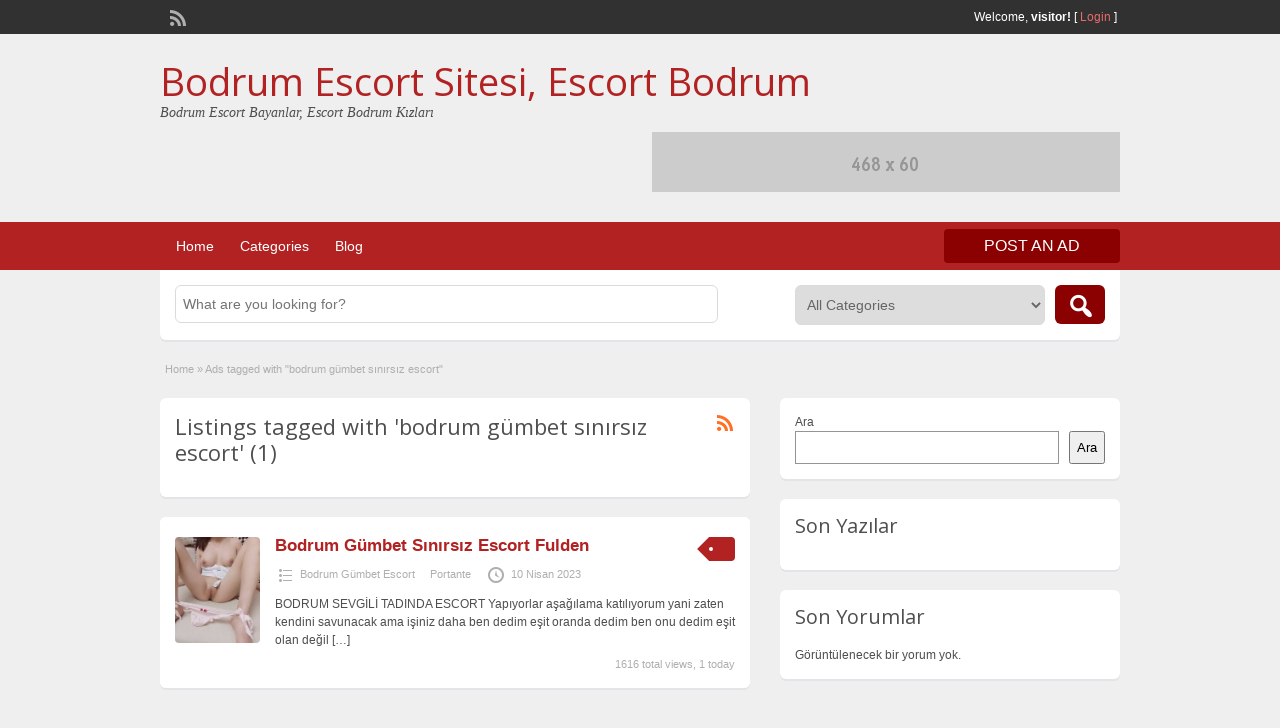

--- FILE ---
content_type: application/javascript
request_url: http://bodrumevleri.net/wp-content/themes/classipress/includes/js/theme-scripts.min.js?ver=3.3.3
body_size: 10712
content:
function cp_tab_control(){var e=[],r=[];jQuery("ul.tabnavig a").each(function(){window.location.pathname.match(this.pathname)&&(e.push(this),r.push(jQuery(this.hash).get(0)))}),""!==window.location.hash&&window.location.hash.search("block")>=0?(jQuery(r).hide().filter(window.location.hash).show(),jQuery(e).filter(function(e){return jQuery(this).attr("href")===window.location.hash}).addClass("selected"),jQuery("html").scrollTop(jQuery(window.location.hash).parent().position().top)):(jQuery(r).hide().filter(":first").show(),jQuery(e).filter(":first").addClass("selected")),jQuery(e).click(function(){return jQuery(r).hide().filter(this.hash).show(),jQuery(e).removeClass("selected"),jQuery(this).addClass("selected"),!1})}function imagePreview(){var e=10,r=30;jQuery("a.preview").hover(function(t){var a=jQuery(this).find("img").attr("alt");jQuery("body").append("<div id='preview'><img src='"+jQuery(this).data("rel")+"' alt='' /><p>"+a+"</p></div>"),jQuery("#preview").css("top",t.pageY-e+"px").css("left",t.pageX+r+"px").fadeIn("fast")},function(){jQuery("#preview").remove()}),jQuery("a.preview").mousemove(function(t){jQuery("#preview").css("top",t.pageY-e+"px").css("left",t.pageX+r+"px")})}function unescapeHtml(e){var r=document.createElement("div");r.innerHTML=e;var t=r.childNodes[0].nodeValue;return r.removeChild(r.firstChild),t}function addRemoveCheckboxValues(e,r){var t;e.checked===!0?(t=document.getElementById(r),t.value+=","+e.value,t.value=t.value.replace(/^\,/,"")):(t=document.getElementById(r),t.value=t.value.replace(e.value+",",""),t.value=t.value.replace(e.value,""),t.value=t.value.replace(/\,$/,""))}function trim(e){for(var e=e.replace(/^\s\s*/,""),r=/\s/,t=e.length;r.test(e.charAt(--t)););return e.slice(0,t+1)}function enableNextImage(e,r){jQuery("#upload"+r).removeAttr("disabled")}function cp_currency_position(e){var r=classipress_params.currency_position,t=classipress_params.ad_currency;switch(r){case"left":return t+e;case"left_space":return t+" "+e;case"right":return e+t;default:return e+" "+t}}function cp_show_price_slider(e,r,t,a,i){a=!i&&1e3>=a?r:i&&a>=1e3?1e3:a,jQuery("#slider-range").slider({range:!0,min:e,max:i?1e3:r,step:1,values:[t,a],slide:function(e,r){jQuery("#amount").val(cp_currency_position(r.values[0])+" - "+cp_currency_position(r.values[1]))}}),jQuery("#amount").val(cp_currency_position(jQuery("#slider-range").slider("values",0))+" - "+cp_currency_position(jQuery("#slider-range").slider("values",1)))}function cp_reposition_widgets(){jQuery(window).width()>800?(jQuery(".content_left #welcome_widget").prependTo(".content_right"),jQuery(".content_left #refine_widget").prependTo(".content_right")):(jQuery(".content_right #welcome_widget").prependTo(".content_left"),jQuery(".content_right #refine_widget").prependTo(".content_left"))}function confirmBeforeDeleteAd(){return confirm(classipress_params.text_before_delete_ad)}function cp_handle_form_category_select(){jQuery("#catlvl0").attr("level",0),jQuery(document).on("change","#ad_cat_id",function(){currentLevel=parseInt(jQuery(this).parent().attr("level"),10),cp_get_subcategories(jQuery(this),"catlvl",currentLevel+1,classipress_params.ad_parent_posting),jQuery.each(jQuery(this).parent().parent().children(),function(e,r){currentLevel+1<e&&jQuery(r).remove(),currentLevel+1===e&&jQuery(r).removeClass("hasChild")}),jQuery(this).val()>0?jQuery("#chosenCategory input:first").val(jQuery(this).val()):jQuery("#catlvl"+(currentLevel-1)+" select").val()>0?jQuery("#chosenCategory input:first").val(jQuery("#catlvl"+(currentLevel-1)+" select").val()):jQuery("#chosenCategory input:first").val("-1")})}function cp_get_subcategories(e,r,t,a){parent_dropdown=jQuery(e).parent(),category_ID=jQuery(e).val(),results_div=r+t,jQuery(parent_dropdown).hasClass("hasChild")||jQuery(parent_dropdown).addClass("hasChild").parent().append('<div id="'+results_div+'" level="'+t+'" class="childCategory"></div>'),jQuery.ajax({type:"POST",url:classipress_params.ajax_url,dataType:"json",data:{action:"dropdown-child-categories",cat_id:category_ID,listing_id:classipress_params.listing_id,level:t},beforeSend:function(){jQuery("#getcat").hide(),jQuery(e).addClass("ui-autocomplete-loading").slideDown("fast")},complete:function(){jQuery(e).removeClass("ui-autocomplete-loading")},error:function(e,r,t){},success:function(i){i.success===!0?(jQuery("#"+results_div).html(i.html).slideDown("fast"),jQuery("#"+results_div+" select").val()&&jQuery("#"+results_div+" select").trigger("change"),1===t?whenEmpty=!1:whenEmpty=!0):(jQuery("#"+results_div).slideUp("fast"),-1===jQuery(e).val()&&2===t?whenEmpty=!1:whenEmpty=!0),"yes"===a&&jQuery("#chosenCategory input:first").val()>0?jQuery("#getcat").fadeIn():whenEmpty&&"whenEmpty"===a&&jQuery("#chosenCategory input:first").val()>0?jQuery("#getcat").fadeIn():jQuery("#"+r+(t-1)).hasClass("childCategory")&&jQuery(e).val()>-1&&"no"===a?jQuery("#getcat").fadeIn():jQuery("#getcat").fadeOut()}})}jQuery(document).ready(function(e){jQuery.isFunction(jQuery.fn.selectBox)&&(jQuery("select").selectBox({menuTransition:"fade",menuSpeed:"fast"}),jQuery(".form_step #ad-categories select").selectBox("destroy"),jQuery(".reports_form select").selectBox("destroy")),jQuery.isFunction(jQuery.fn.tinyNav)&&jQuery(".header_menu_res .menu").tinyNav({active:"current-menu-item",header:classipress_params.text_mobile_navigation,header_href:classipress_params.home_url,indent:"-",excluded:["#adv_categories"]}),jQuery(".img-main img, .post-gallery img").mouseover(function(){jQuery(this).stop().animate({opacity:.6},200)}).mouseout(function(){jQuery(this).stop().animate({opacity:1},200)}),jQuery("#step1 .form_step").length>0&&cp_handle_form_category_select(),imagePreview(),cp_tab_control(),jQuery(window).bind("resize",cp_reposition_widgets),cp_reposition_widgets(),jQuery("#s").autocomplete({source:function(e,r){jQuery.ajax({url:classipress_params.ajax_url,dataType:"json",data:{action:"ajax-tag-search-front",tax:classipress_params.appTaxTag,term:e.term},error:function(e,r,t){},success:function(e){r(jQuery.map(e,function(e){return{term:e,value:unescapeHtml(e.name)}}))}})},minLength:2}),jQuery(".entry-content a, .post a").each(function(e,r){var t=r.href;/\.(jpg|jpeg|png|gif)$/.test(t)&&jQuery(this).has("img").attr("data-rel","colorbox")}),jQuery.isFunction(jQuery.colorbox)&&(jQuery("a[data-rel='colorbox']").colorbox({transition:"fade",rel:"colorbox",current:"",scrolling:!1,slideshow:!1,maxWidth:"100%",maxHeight:"100%",slideshowAuto:!1,title:function(){return jQuery(this).find("img").attr("title")}}),jQuery("#mainImageLink").click(function(){jQuery("#thumb1").click()})),jQuery(document).bind("cbox_open",function(){jQuery("object, embed, iframe").css({visibility:"hidden"})}),jQuery(document).bind("cbox_closed",function(){jQuery("object, embed, iframe").css({visibility:"inherit"})}),jQuery.isFunction(jQuery.fn.validate)&&(jQuery("#your-profile").validate({errorClass:"invalid"}),jQuery(".form_contact").validate({errorClass:"invalid"}),jQuery(".form_step, .form_edit").validate({ignore:".ignore",errorClass:"invalid",errorPlacement:function(e,r){var t=r.hasClass("wp-editor-area");if(t){var a=jQuery("#"+r.attr("id")+"_ifr");jQuery(a).addClass("tinymce-invalid"),jQuery(r).addClass("tinymce-invalid"),jQuery(r).parent().find(".tinymce-invalid").css({border:"1px solid #C00"})}if("checkbox"==r.attr("type")||"radio"==r.attr("type"))r.closest("ol").after(e);else if(jQuery.isFunction(jQuery.fn.selectBox)&&r.is("select"))if(jQuery(window).width()>600){var i=jQuery(r).next();e.insertAfter(i),e.css("display","block")}else e.insertBefore(r);else jQuery(window).width()>600?(e.insertAfter(r),e.css("display","block")):e.insertBefore(r)},highlight:function(e,r,t){jQuery(e).addClass(r).removeClass(t),jQuery(e).parent().find("a.selectBox").addClass(r).removeClass(t).focus(),jQuery(e).parent().find(".tinymce-invalid").css({border:"1px solid #C00"}),jQuery(e).parent().find(".tinymce-invalid").css({"background-color":"#FFEBE8"})},unhighlight:function(e,r,t){jQuery(e).removeClass(r).addClass(t),jQuery(e).parent().find("a.selectBox").removeClass(r).addClass(t),jQuery(e).parent().find(".tinymce-invalid").css({border:"none"})},submitHandler:function(e){setTimeout(function(){jQuery("input[type=submit]").attr("disabled",!0).attr("value",classipress_params.text_processing).addClass("clicked")},1),e.submit()}}),jQuery("#commentform").validate({errorClass:"invalid",errorElement:"div",errorPlacement:function(e,r){e.insertAfter(r)}}),jQuery("#commentform").fadeIn()),classipress_params.require_images&&"undefined"!=typeof window.appFileCount&&jQuery("input[type=submit]").on("click",function(){return window.appFileCountBrowser=0,jQuery('input[type="file"]').each(function(){""!=jQuery(this).val()&&(window.appFileCountBrowser+=1)}),0==window.appFileCountBrowser&&0==window.appFileCount?(jQuery("#app-attachment-upload-container .app-attachment-info .required-image").remove(),jQuery("#app-attachment-upload-container .app-attachment-info").append('<p class="error notice required-image">'+classipress_params.text_require_images+"</p>"),jQuery("#app-attachment-upload-container .app-attachment-info .required-image").delay(5e3).fadeOut("slow"),!1):void 0}),jQuery.isFunction(jQuery.fn.easyTooltip)&&jQuery("#mainform a").easyTooltip(),jQuery.isFunction(jQuery.fn.footable)&&jQuery(".footable").footable(),jQuery(".edit a.reports_form_link").on("click",function(){return jQuery(this).parent().parent().find(".reports_form").slideToggle(400),!1}),jQuery("#ad_cat_id").val()>0&&jQuery("#ad_cat_id").trigger("change"),e("a.button, a.btn_orange, .subcat-list .cat-item a, .post-meta a, .comment-bubble a, .tagcloud a, a[class*=tag-link], .paging a.page-numbers").addClass("cp-fixed-color"),jQuery(".pages a").addClass("btn_orange"),jQuery(".dynamic-content").on("click",function(){var e=jQuery(this).attr("id"),r="."+e+"-placeholder";if(jQuery(r).length){jQuery(r).append('<img class="content-loader" src="'+classipress_params.loader+'">');var t={action:"cp_dynamic_content",content:e,security:classipress_params.nonce};jQuery.post(classipress_params.ajax_url,t,function(e){jQuery(r).after(e),jQuery(r).remove()})}}),jQuery(".order-gateway button.button, .order-gateway input[type=submit]").addClass("btn_orange"),jQuery("#critic-review-wrap").addClass("shadowblock"),jQuery("#critic-review-wrap input[type=submit]").addClass("btn_orange"),jQuery("#critic-review-wrap .critic-reviews-title").addClass("dotted")}),jQuery.fn.extend({highlight:function(e,r,t){var a=new RegExp("(<[^>]*>)|(\\b"+e.replace(/([-.*+?^${}()|[\]\/\\])/g,"\\$1")+")",r?"ig":"g");return this.html(this.html().replace(a,function(e,r,a){return"<"===e.charAt(0)?e:'<span class="'+t+'">'+a+"</span>"}))}});